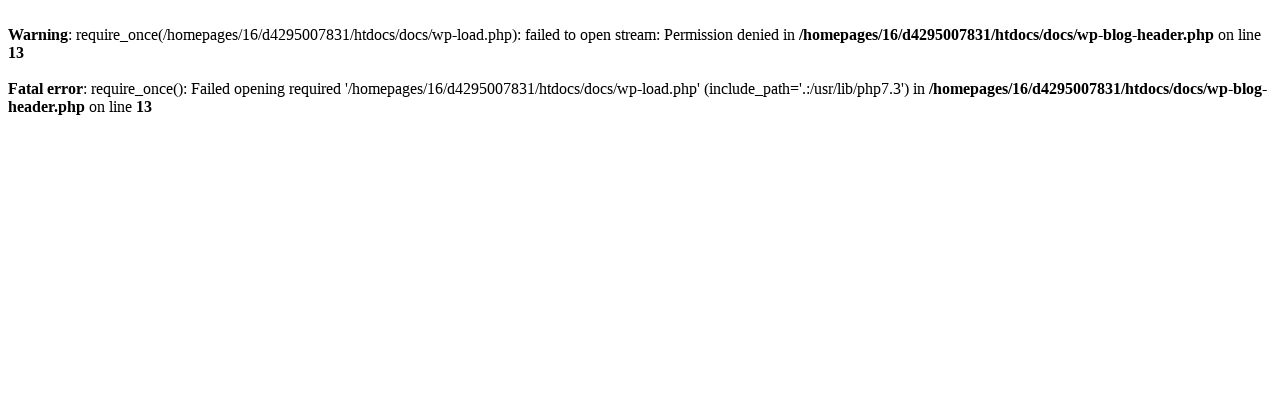

--- FILE ---
content_type: text/html; charset=UTF-8
request_url: https://magdalena-oppelt.de/akita-inu-criptomoneda/
body_size: 159
content:
<br />
<b>Warning</b>:  require_once(/homepages/16/d4295007831/htdocs/docs/wp-load.php): failed to open stream: Permission denied in <b>/homepages/16/d4295007831/htdocs/docs/wp-blog-header.php</b> on line <b>13</b><br />
<br />
<b>Fatal error</b>:  require_once(): Failed opening required '/homepages/16/d4295007831/htdocs/docs/wp-load.php' (include_path='.:/usr/lib/php7.3') in <b>/homepages/16/d4295007831/htdocs/docs/wp-blog-header.php</b> on line <b>13</b><br />
